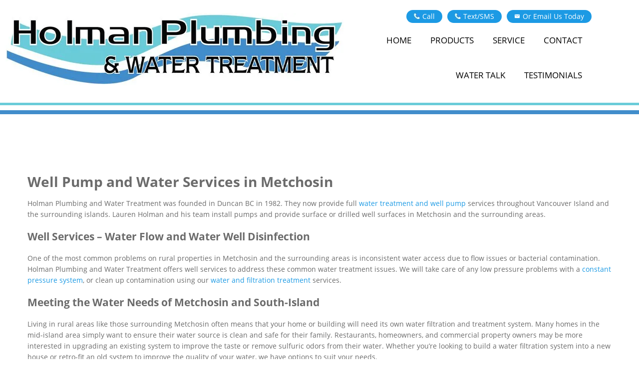

--- FILE ---
content_type: text/html; charset=UTF-8
request_url: https://www.holmanplumbing.ca/water-well-pumps-water-filtration-treatment-metchosin
body_size: 5994
content:
<!DOCTYPE html><html lang=en><head><meta charset=UTF-8><link rel=stylesheet href="https://www.holmanplumbing.ca/css/style.css"><meta http-equiv=X-UA-Compatible content="IE=edge"><meta name=viewport content="width=device-width, initial-scale=1"><meta name=generator content="SilverServers Paradigm CMS"><link rel=apple-touch-icon sizes=180x180 href="/apple-touch-icon.png"><link rel=icon type=image/png sizes=32x32 href="/favicon-32x32.png"><link rel=icon type=image/png sizes=16x16 href="/favicon-16x16.png"><link rel=manifest href="/site.webmanifest"><link rel=mask-icon href="/safari-pinned-tab.svg" color="#1c9ae4"><meta name=msapplication-TileColor content="#1c9ae4"><meta name=theme-color content="#1c9ae4"><title>Services in Metchosin | Holman Plumbing &amp; Water Treatment</title><meta name=description content="For an experienced plumber in Metchosin, contact Holman Plumbing and Water Treatment. We also provide well services, water testing, and more!"><meta property="og:title" content="Services in Metchosin | Holman Plumbing &amp; Water Treatment"><meta property="og:description" content="For an experienced plumber in Metchosin, contact Holman Plumbing and Water Treatment. We also provide well services, water testing, and more!"><meta property="og:image" content=""><meta property="og:site_name" content=" | Holman Plumbing &amp; Water Treatment"><meta property="og:url" content="https://www.holmanplumbing.ca/water-well-pumps-water-filtration-treatment-metchosin"><meta name="twitter:card" content=summary/><meta name="twitter:title" content="Services in Metchosin"><meta name="twitter:description" content="For an experienced plumber in Metchosin, contact Holman Plumbing and Water Treatment. We also provide well services, water testing, and more!"><meta name="twitter:url" content="https://www.holmanplumbing.ca/water-well-pumps-water-filtration-treatment-metchosin"><meta name=author content=" | Holman Plumbing &amp; Water Treatment"><noscript><link rel=stylesheet href="https://www.holmanplumbing.ca/css/style.css"></noscript><!-- Google tag (gtag.js) --><script async src="https://www.googletagmanager.com/gtag/js?id=G-C4CQ7WYL5L"></script><!-- Google tag (gtag.js) REDUX FOR SSSEO2 UMBRELLA --><script async src="https://www.googletagmanager.com/gtag/js?id=G-99LKKQZCXT"></script><script> window.dataLayer = window.dataLayer || [];
function gtag(){dataLayer.push(arguments);}gtag('js', new Date());
gtag('config', 'G-99LKKQZCXT');
gtag('js', new Date());
gtag('config', 'G-C4CQ7WYL5L');</script><script>!function(a){"use strict";var b=function(b,c,d){function j(a){return e.body?a():void setTimeout(function(){j(a)})}function l(){f.addEventListener&&f.removeEventListener("load",l),f.media=d||"all"}var g,e=a.document,f=e.createElement("link");if(c)g=c;else{var h=(e.body||e.getElementsByTagName("head")[0]).childNodes;g=h[h.length-1]}var i=e.styleSheets;f.rel='stylesheet',f.href=b,f.media="only x",j(function(){g.parentNode.insertBefore(f,c?g:g.nextSibling)});var k=function(a){for(var b=f.href,c=i.length;c--;)if(i[c].href===b)return a();setTimeout(function(){k(a)})};return f.addEventListener&&f.addEventListener("load",l),f.onloadcssdefined=k,k(l),f};"undefined"!=typeof exports?exports.loadCSS=b:a.loadCSS=b}("undefined"!=typeof global?global:this),function(a){if(a.loadCSS){var b=loadCSS.relpreload={};if(b.support=function(){try{return a.document.createElement("link").relList.supports("preload")}catch(a){return!1}},b.poly=function(){for(var b=a.document.getElementsByTagName("link"),c=0;c<b.length;c++){var d=b[c];"preload"===d.rel&&"style"===d.getAttribute("as")&&(a.loadCSS(d.href,d),d.rel=null)}},!b.support()){b.poly();var c=a.setInterval(b.poly,300);a.addEventListener&&a.addEventListener("load",function(){a.clearInterval(c)}),a.attachEvent&&a.attachEvent("onload",function(){a.clearInterval(c)})}}}(this);</script></head><body><div class=page><div class=header><div class=logo><a href="https://www.holmanplumbing.ca/home"><img src="https://www.holmanplumbing.ca/images/holman-plumbing-logo_950.webp" alt="Blue Gold Water Systems" width=950 height=148></a></div><div class=navbar-wrapper><a href="tel:+12507482351" class=callbtn><img src="https://www.holmanplumbing.ca/images/ph-icon.webp" width=12 height=11 alt=Call>Call</a><a href="sms:+12507011272" class=callbtn><img src="https://www.holmanplumbing.ca/images/ph-icon.webp" width=12 height=11 alt=SMS>Text/SMS</a><a href="mailto:admin@wellmasterpumps.com" class=callbtn><img src="https://www.holmanplumbing.ca/images/ic_email_white_24dp_1x.webp" width=12 height=11 alt=Email>Or Email Us Today</a><div id=mobnavbar><button type=button class=btn-navbar data-toggle=collapse data-target=".nav-collapse" aria-label=Menu><span class=icon-bar></span><span class=icon-bar></span><span class=icon-bar></span></button></div><div class=navbar><ul><li onclick=""><a onclick="" href="https://www.holmanplumbing.ca/">Home</a><li onclick=""><a onclick="" href="https://www.holmanplumbing.ca/products">Products</a><ul><li onclick=""><a onclick="" href="https://www.holmanplumbing.ca/pumps">Pumps</a><li onclick=""><a onclick="" href="https://www.holmanplumbing.ca/constant-pressure">Constant Pressure</a><li onclick=""><a onclick="" href="https://www.holmanplumbing.ca/uv-sterilization">UV Sterilization</a><li onclick=""><a onclick="" href="https://www.holmanplumbing.ca/ultra-filtration-systems">Ultra Filtration Systems</a><li onclick=""><a onclick="" href="https://www.holmanplumbing.ca/aeration-treatment">Aeration Treatment</a><li onclick=""><a onclick="" href="https://www.holmanplumbing.ca/ozone">Ozone</a><li onclick=""><a onclick="" href="https://www.holmanplumbing.ca/reverse-osmosis">reverse osmosis</a><li onclick=""><a onclick="" href="https://www.holmanplumbing.ca/deep-set-pvc-piping">Deep Set PVC Piping</a><li onclick=""><a onclick="" href="https://www.holmanplumbing.ca/multi-barrier-disinfection">Multi-Barrier Disinfection</a><li onclick=""><a onclick="" href="https://www.holmanplumbing.ca/shur-align-drop-pipe">Shur Align Drop Pipe</a><li onclick=""><a onclick="" href="https://www.holmanplumbing.ca/iron-plus">Iron Plus</a><li onclick=""><a onclick="" href="https://www.holmanplumbing.ca/sanitizer">Sanitizer</a><li onclick=""><a onclick="" href="https://www.holmanplumbing.ca/tac-plus-salt-free-conditioners">TAC Plus Salt Free Conditioners</a></ul><li onclick=""><a onclick="" href="https://www.holmanplumbing.ca/plumbing-service">SERVICE</a><ul><li onclick=""><a onclick="" href="https://www.holmanplumbing.ca/water-filtration-and-treatment">Water Filtration &amp; Treatment</a><li onclick=""><a onclick="" href="https://www.holmanplumbing.ca/water-and-well-pumps">Water &amp; Well Pumps</a><li onclick=""><a onclick="" href="https://www.holmanplumbing.ca/plumbing-services">Plumbing Services</a><li onclick=""><a onclick="" href="https://www.holmanplumbing.ca/eocp-small-water-systems">EOCP Small Water Systems</a><li onclick=""><a onclick="" href="https://www.holmanplumbing.ca/service-contracts">Service Contracts</a><li onclick=""><a onclick="" href="https://www.holmanplumbing.ca/electrical">Electrical</a><li onclick=""><a onclick="" href="https://www.holmanplumbing.ca/cistern-maintenance-vancouver-island">Cistern Maintenance</a></ul><li onclick=""><a onclick="" href="https://www.holmanplumbing.ca/contact">CONTACT</a><li onclick=""><a onclick="" href="https://www.holmanplumbing.ca/vancouver-island-water-talk">Water Talk</a><li onclick=""><a onclick="" href="https://www.holmanplumbing.ca/plumbing-and-water-treatment-testimonials">Testimonials</a></ul></div></div></div><div class=devider>&nbsp;</div><div class=bannerbtm-wrap><div class=container><div class=product-container><h1><br><br>Well Pump and Water Services in Metchosin<br><br></h1><p>Holman Plumbing and Water Treatment was founded in Duncan BC in 1982. They now provide full <a href="https://www.holmanplumbing.ca/water-and-well-pumps">water treatment and well pump</a> services throughout Vancouver Island and the surrounding islands. Lauren Holman and his team install pumps and provide surface or drilled well surfaces in Metchosin and the surrounding areas.</p><p></p><h2><br>Well Services &ndash; Water Flow and Water Well Disinfection<br><br></h2><p>One of the most common problems on rural properties in Metchosin and the surrounding areas is inconsistent water access due to flow issues or bacterial contamination. Holman Plumbing and Water Treatment offers well services to address these common water treatment issues. We will take care of any low pressure problems with a <a href="https://www.holmanplumbing.ca/constant-pressure">constant pressure system</a>, or clean up contamination using our <a href="https://www.holmanplumbing.ca/water-filtration-and-treatment">water and filtration treatment</a> services.</p><p></p><h2><br>Meeting the Water Needs of Metchosin and South-Island<br><br></h2><p>Living in rural areas like those surrounding Metchosin often means that your home or building will need its own water filtration and treatment system. Many homes in the mid-island area simply want to ensure their water source is clean and safe for their family. Restaurants, homeowners, and commercial property owners may be more interested in upgrading an existing system to improve the taste or remove sulfuric odors from their water. Whether you&rsquo;re looking to build a water filtration system into a new house or retro-fit an old system to improve the quality of your water, we have options to suit your needs.<br><br></p><p>Our Water Treatment and Filtration services go beyond just the basics. We custom build water treatment solutions for you based on the our many options:</p><ul><li><br>Reverse Osmosis<li>Filtration<li>Ozone Treatment<li>Water Softening<li>Removal of colour, odour, chlorine, arsenic etc.<br><br></ul><p>We are experts about many different water treatment options. We can answer all of your questions. So give Lauren Holman and his team a call or text by clicking the buttons above or visiting the <a href="https://www.holmanplumbing.ca/contact" title="Contact Holman Plumbing &amp; Water Treatment">contact</a> page!<br><br><br></p></div></div></div><div class=happyclient-wrap><div class=container><div class=happyclient><div class=slider><div class=flexslider><ul class=slides><li><h3>Our Happy Clients:</h3><p>Now with our new water system there has been a tremendous change. Most importantly we are healthier, the water tastes and smells like water again and not some chemical cocktail, also the skin problems have been reduced to minimal.</p><p>Our hair and skin is soft and we use less body and house hold products. It was so nice to meet a professional who is certified and cares about clients needs. Thank you so much Lauren!</p><strong>M. M. ( French Creek, BC )</strong><li><h3>Our Happy Clients:</h3><p>You have restored my faith in the concept of living up to one&rsquo;s word.</p><p>As a result our drinking water was limited to the designated R.0. tap in the kitchen; however, with no way to monitor the efficiency of the filters we were never certain that our drinking water was safe.</p><p>I am sure we will enjoy a long and stress-free relationship with you.</p><strong>Lynda Nesbitt ( Duncan, BC )</strong><li><h3>Our Happy Clients:</h3><p> I'm really happy with the work you did for me, the faucet installation and cut off valves on the pipes as well as my new pump. I am especially pleased with the Pentex pump saver.</p><p> As you know, I was everywhere with my camera that day, so I captured most of what you were doing and attach the pictures as a reminder of a job well done.</p><p>Thank you very much for replacing my pump in the correct fashion, and showing me the errors a previous well service company had made.</p><strong>Lois Luckovich ( Duncan, BC )</strong></ul></div></div></div></div></div><div class=contact-wrap><div class=container><div class=contact><h3>Contact us today</h3><div class=contactcol><strong>HOURS</strong><br> Mon - Fri 8am - 5pm
<br> Sat - Sun 10am - 5pm
</div><div class=contactcol><strong>AFTER HOURS</strong><br> Mon - Fri 5pm - 10pm
<br> Sat - Sun 5pm - 10pm
<br> *after hours rates may apply
</div><div class=contactcol><strong>Location</strong><br><a href="http://maps.google.com/?q=4410-Howie-Road-Duncan-BC-V9L-6N3" target=_blank rel="noopener nofollow"> 1715 Shawnigan Mill Bay Road,<br>PO Box 265 Shawnigan Lake BC V0R 2W0
</a></div><div class=contactcol><strong>Contact</strong><br><a href="mailto:admin@wellmasterpumps.com">Email admin@wellmasterpumps.com</a><br><a href="tel:+12507482351">Phone (250) 748-2351</a></div></div></div></div><div class=getintouch-wrap><div class=container><h2>Get in touch with us.</h2><a href="tel:+12507482351"> Call Holman Plumbing Today <span class=nwb>250-748-2351</span></a></div></div><div class=footer-wrap><div class=container><div class=footer-left><a href="https://www.holmanplumbing.ca/home"><img width=192 height=75 src="https://www.holmanplumbing.ca/images/holman-plumbing-logo_450.webp" alt=Logo></a><p>Copyright 2026 Holman Plumbing &amp; water treatment</p></div><div class=footer-right><h4>Providing Water &amp; Well Pumps to:</h4><ul><li><a href="https://www.holmanplumbing.ca/water-well-pumps-water-filtration-treatment-duncan">Duncan</a><li><a href="https://www.holmanplumbing.ca/nanaimo-vancouver-island-water-filtration-and-well-pump-services">Nanaimo</a><li><a href="https://www.holmanplumbing.ca/water-well-pumps-water-filtration-treatment-metchosin">Metchosin</a><li><a href="https://www.holmanplumbing.ca/well-pumps-water-filtration-and-treatment-highlands">Highlands</a><li><a href="https://www.holmanplumbing.ca/saanich-vancouver-island-water-filtration-treatment-and-well-pumps">Saanich</a><li><a href="https://www.holmanplumbing.ca/water-well-pumps-water-filtration-treatment-lake-cowichan">Lake Cowichan</a><li><a href="https://www.holmanplumbing.ca/water-well-pumps-water-filtration-treatment-cedar">Cedar</a><li><a href="https://www.holmanplumbing.ca/water-well-pumps-water-filtration-treatment-yellow-point">Yellow Point</a><li><a href="https://www.holmanplumbing.ca/water-well-pumps-water-filtration-treatment-shawnigan-lake">Shawnigan Lake</a><li><a href="https://www.holmanplumbing.ca/water-well-pumps-water-filtration-treatment-sooke">Sooke</a><li><a href="https://www.holmanplumbing.ca/water-well-pumps-water-filtration-treatment-mill-bay">Mill Bay</a><li><a href="https://www.holmanplumbing.ca/water-well-pumps-water-filtration-treatment-vancouver-island">Vancouver Island and surrounding islands</a><li><a href="https://www.holmanplumbing.ca/water-treatment-and-well-pump-services-shirley">Shirley</a><li><a href="https://www.holmanplumbing.ca/sitemap">sitemap</a></ul></div></div></div></div><script> ! function(){function a(a, b){var c = document.createElement("script");
c.src = a;
var d = document.getElementsByTagName("head")[0],
e = !1;
c.onload = c.onreadystatechange = function(){e || this.readyState && "loaded" != this.readyState && "complete" != this.readyState || (e = !0, b(),c.onload = c.onreadystatechange = null, d.removeChild(c))
}, d.appendChild(c)
}a("https://www.holmanplumbing.ca/js/js.php?scripts=jquery,touchnav,webfont,flexslider,jcarousel", function(){$(window).load(function(){WebFont.load({
google:{
families: ['Open+Sans:400,700,600','Libre+Franklin:500','Lato:400,700,300,900', 'Roboto:100,100i,300,300i,400,400i,500,500i,700,700i,900,900i']
}});
if(jQuery().lrm){$().lrm({
verbose: false, //Show verbose message in js concole. (Usefull for debugging)
replaceIframe: true, //Replace existing iframes?
containerHeight: '500px',//lrm height. (Site specific)
containerWidth: '100%', //lrm width. (Site specific)
googleMapsJsApiKey: 'AIzaSyDi4mjP0UpuNg3oSHIibaLY5tx7TzVokM0', //https://developers.google.com/maps/documentation/javascript/get-api-key
soundcloudApiKey: 'dc35401e04be9ae1f7caf1e9fc9cf84d', //https://developers.soundcloud.com/docs/api/guide
errorImg: 'https://img.silverservers.com/lrm/0.2/images/lrm_error.png', //Image to show on an error.
});
}if(jQuery().flexslider){$(".flexslider").flexslider({
animation: "fade",
slideshowSpeed: 12000,
fadeFirstSlide: false,
start: function(a){$("body").removeClass("loading")
}});
}if(jQuery().jcarousel){$('#carousel').jcarousel({
vertical: true,
scroll: 1,
auto: 0,
wrap: 'last',
initCallback: mycarousel_initCallback
});
//Front page Carousel - Initial Setup
$('div#slideshow-carousel a img').css({'opacity': '1.0'});
$('div#slideshow-carousel a img:first').css({'opacity': '1.0'});
$('div#slideshow-carousel li a:first').append('<span class=arrow>')
$('div#slideshow-carousel li a').hover(
function (){if (!$(this).has('span').length){$('div#slideshow-carousel li a img').stop(true, true).css({'opacity': '1.0'});
$(this).stop(true, true).children('img').css({'opacity': '1.0'});
}},
function (){$('div#slideshow-carousel li a img').stop(true, true).css({'opacity': '1.0'});
$('div#slideshow-carousel li a').each(function (){if ($(this).has('span').length) $(this).children('img').css({'opacity': '1.0'});
});
}).click(function (){$('span.arrow').remove();
$(this).append('<span class=arrow>');
$('div#slideshow-main li').removeClass('active');
$('div#slideshow-main li.' + $(this).attr('rel')).addClass('active');
return false;
});
function mycarousel_initCallback(carousel){// Pause autoscrolling if the user moves with the cursor over the clip.
carousel.clip.hover(function(){carousel.stopAuto();
}, function(){carousel.startAuto();
});
}}if(jQuery().ssgallery){$().ssgallery({
descriptions: true,
max_width: "250px"
});
}if(jQuery().tablesorter){if($(".tablesort").length){$('.tablesort').tablesorter();
}}if($("#mobnavbar").length && $(".navbar").length){$("#mobnavbar").click(function(){$(".navbar").slideToggle()
});
}if(jQuery().doubleTapToGo){$('.navbar li:has(ul)').doubleTapToGo();
}if($("body.scroll").length && $("body.scroll .mainbody").length){setTimeout(function(){$('html, body.scroll').animate({
scrollTop: $('body.scroll .mainbody').offset().top
}, 'slow');
}, 300);
}if($("table").length){$('table').basictable({
breakpoint: 750
});
}if(jQuery().ssnotices){$().ssnotices({
content: "body"
});
}})
})
}();</script></body></html>

--- FILE ---
content_type: text/css
request_url: https://www.holmanplumbing.ca/css/style.css
body_size: 5330
content:
.slider ul.slides {
    min-height: 57.1vw
}

.hidden {
    display: none
}

.contact strong,
.footer-left p,
.footer-right a,
.getintouch-wrap a,
.item-overlay h4,
.link a,
.navbar ul li,
.pro-link,
.product-content span,
.service-link,
.slidergt p,
.slidergt span {
    text-transform: uppercase
}

.contact strong,
.footer-left p,
.footer-right a,
.slidergt p,
.slidergt span {
    letter-spacing: 1px
}

a {
    text-decoration: none;
    outline: 0;
    color: #1c9ae4
}

.artland_img {
    margin-left: 25px;
    float: right;
    max-width: 300px
}

*,
.page,
body,
form,
h1,
h2,
h3,
h4,
h5,
h6,
img,
input,
ol,
p,
ul {
    margin: 0;
    padding: 0
}

.item img,
img {
    max-width: 100%
}

body {
    font-family: 'Open Sans', sans-serif;
    font-size: 14px;
    color: #6b6b6b;
    line-height: 22px
}

.top-wrap a,
a.callbtn {
    color: #fff;
    display: inline-block
}

.spacer {
    clear: both;
    line-height: 0;
    font-size: 0
}

img {
    border: 0
}

hr {
    display: block;
    width: 100%;
    height: 1px;
    margin: 10px 0;
    border: none;
    background: #000
}

ol,
ul {
    list-style-type: none
}

.page {
    width: 100%
}

.container {
    width: 1171px;
    margin: 0 auto;
    padding: 0
}

.header,
.top-wrap {
    width: 100%;
    display: inline-block
}

.top-wrap {
    background: #f9f9f9;
    vertical-align: top;
    margin: 0;
    padding: 0;
    height: 50px;
    text-align: right
}

.top-wrap a {
    background: #2196f3;
    line-height: 30px;
    text-align: center;
    padding: 0 15px;
    border-radius: 25px;
    margin: 9px 0 0
}

.bannerbtm-wrap,
.gallery-wrap,
.header {
    background: #fff;
    vertical-align: top
}

.navbar ul,
a.callbtn {
    text-align: right
}

.header {
    margin: 0;
    padding: 20px 0
}

.logo,
.navbar-wrapper {
    vertical-align: middle;
    text-align: right;
    display: inline-block
}

.logo {
    width: 55%
}

.navbar-wrapper {
    width: 45%;
    margin: 0;
    padding: 0 95px 0 0;
    height: auto;
    -webkit-box-sizing: border-box;
    box-sizing: border-box
}

.contact-right,
.navbar ul li {
    -webkit-box-sizing: border-box
}

.artlist_content,
.artlist_img,
.contact-right,
.navbar ul li {
    box-sizing: border-box
}

a.callbtn {
    padding: 2px 15px;
    margin: 0 0 0 10px;
    background: #1c9ae4;
    border-radius: 15px
}

a.callbtn img {
    margin: 0 5px 0 0
}

.navbar,
.navbar ul {
    margin: 0 auto;
    width: 100%
}

.navbar {
    padding: 0
}

.navbar li {
    list-style: none
}

.navbar ul li {
    display: inline-block;
    line-height: 70px;
    font-size: 17px;
    position: relative
}

.navbar ul li a {
    display: inline-block;
    color: #000;
    padding: 0 19px
}

.navbar ul li:first-child {
    border: 0
}

.navbar ul li a:hover,
.navbar ul li:hover a {
    color: #2196f3
}

.navbar ul li:hover ul {
    display: block
}

.navbar ul li ul {
    display: none;
    position: absolute;
    background: rgba(33, 150, 243, .93);
    top: 58px;
    z-index: 999
}

.navbar ul li ul li {
    border: none;
    text-align: left;
    float: left;
    position: relative;
    border-top: 1px solid #fff;
    padding: 0;
    line-height: 30px;
    border-left: 0
}

.navbar ul li ul li:first-child {
    border: none
}

.navbar ul li ul li a {
    color: #000 !important
}

.navbar ul li ul li a:hover {
    background: 0 0
}

.navbar ul li ul ul {
    position: absolute;
    left: 200px;
    top: 0;
    display: none !important
}

.navbar ul li li:hover ul {
    display: block !important
}

.navbar ul li li ul.trd_lbl {
    display: none !important
}

.navbar ul li li li:hover ul.trd_lbl {
    display: block !important
}

#mobnavbar {
    display: none
}

.banner {
    width: 100%;
    margin: 0;
    padding: 0;
    height: auto
}

.flexslider {
    padding: 0;
    margin: 0;
    position: relative
}

.flexslider .slides>li:not(.flex-active-slide) {
    display: none;
    -webkit-backface-visibility: hidden
}

.no-js .slides>li:first-child,
.slides:after,
html[xmlns] .slides {
    display: block
}

.flexslider .slides img {
    width: 100%;
    display: block;
    height: auto;
    aspect-ratio: 1.75 / 1
}

.slides:after {
    content: "\0020";
    clear: both;
    visibility: hidden;
    line-height: 0;
    height: 0
}

* html .slides {
    height: 1%
}

.flex-direction-nav {
    display: none
}

.flex-control-nav {
    width: 18px;
    height: 100%;
    position: absolute;
    top: 100px;
    text-align: center;
    z-index: 9;
    right: 0;
    padding-left: 0
}

.flex-control-nav li {
    margin: 10px 4px 0;
    display: block
}

.flex-control-paging li a {
    width: 18px;
    height: 18px;
    border-radius: 100%;
    cursor: pointer;
    display: block;
    background: rgba(255, 255, 255, .7);
    text-indent: -999px;
    font-size: 2px
}

.flex-control-paging li a:hover {
    background: rgba(255, 255, 255, 1)
}

.flex-control-paging li a.flex-active {
    background: rgba(255, 255, 255, 1);
    cursor: default
}

.flex-control-thumbs {
    margin: 5px 0 0;
    position: static;
    overflow: hidden
}

.flex-control-thumbs li {
    width: 25%;
    float: left;
    margin: 0
}

.flex-control-thumbs img {
    width: 100%;
    display: block;
    opacity: .7;
    cursor: pointer
}

.flex-control-thumbs img:hover {
    opacity: 1
}

.flex-control-thumbs .flex-active {
    opacity: 1;
    cursor: default
}

.sliderimg {
    float: left;
    width: 100%
}

.slidergt {
    width: 100%;
    position: absolute;
    left: 0;
    /* top: 30%; */
    top: 50%;
    transform: translateY(-50%);
    color: #fff;
    text-align: center
}

.slidergt span {
    font-size: 72px;
    line-height: 78px;
    color: #fff;
    margin: 15px 0 18px;
    padding: 10px 20px;
    border: 3px solid #fff;
    display: block
}

.slidergt p {
    font-weight: 400;
    font-size: 24px;
    line-height: 28px;
    margin: 0 !important
}

.banner .flex-control-nav {
    display: none
}

.artlist_content,
.artlist_img,
.bannerbtm-wrap,
.gallery-wrap,
.item {
    display: inline-block
}

.bannerbtm-wrap {
    width: 100%;
    margin: 0
}

.artlist {
    margin: 0 0 25px;
    padding: 0 0 25px;
    border-bottom: 1px solid
}

.artlist:last-of-type {
    border: none
}

.artlist:first-of-type {
    margin: 25px 0;
    padding: 25px 0
}

.artlist_img {
    width: 250px;
    vertical-align: top
}

.artlist_content {
    width: calc(100% - 275px);
    vertical-align: top;
    margin: 0 0 0 25px
}

.artlist_img:empty {
    display: none
}

.artlist_img:empty+.artlist_content {
    display: block;
    width: 100%;
    margin: 0
}

p.center {
    text-align: center
}

.artland {
    margin: 50px 0
}

.gallery-wrap {
    width: 100%;
    margin: 0 auto;
    color: #f0f0f0;
    font-size: 0;
    position: relative;
    height: 100%;
    line-height: 0
}

.item {
    position: relative;
    margin: 0;
    overflow: hidden;
    width: 33.33%
}

.item img {
    -webkit-transition: all .3s;
    transition: all .3s
}

.item:hover img {
    -webkit-transform: scale(1.1);
    transform: scale(1.1)
}

.item-overlay {
    position: absolute;
    background: rgba(255, 255, 255, .8);
    width: 100%;
    height: 100%;
    left: 0;
    top: 0;
    opacity: 0;
    visibility: hidden;
    -webkit-transition: .2s ease-in-out all;
    transition: .2s ease-in-out all;
    line-height: normal;
    color: #000;
    text-align: center
}

.item img {
    width: 100%;
    height: auto
}

.item:hover .item-overlay {
    opacity: 1;
    visibility: visible
}

.item-overlay h4 {
    font-size: 24px;
    margin: 100px 0 45px;
    color: #000;
    position: relative;
    text-align: center
}

.item-overlay h4:after {
    position: absolute;
    width: 100px;
    height: 2px;
    background: #000;
    bottom: -20px;
    left: 0;
    right: 0;
    margin: auto;
    content: ''
}

.item-overlay p {
    font-size: 35px
}

.item-overlay a {
    font-size: 18px;
    background: #2c3343;
    line-height: 40px;
    width: 155px;
    border-radius: 25px;
    position: absolute;
    bottom: 70px;
    left: 35%;
    color: #fff
}

#slideshow-main li span.content,
#slideshow-main li span.opacity {
    bottom: 0;
    left: 0;
    width: 100%;
    height: 60px;
    position: absolute;
    display: block
}

#slideshow-main {
    width: 50%;
    float: left;
    margin-left: 0
}

#slideshow-main ul {
    margin: 0;
    padding: 0;
    width: 80%
}

#slideshow-main li {
    width: 100%;
    height: auto;
    display: none;
    position: relative
}

#slideshow-main li.active {
    display: block !important
}

#slideshow-main li span.opacity {
    background: #000;
    -moz-opacity: .5;
    -khtml-opacity: .5;
    opacity: .5;
    z-index: 500
}

#slideshow-main li span.content {
    z-index: 1000
}

#slideshow-main li span.content h1 {
    font-size: 14px;
    margin: 5px 0;
    padding: 0 10px;
    color: #42e2e8
}

#slideshow-main li span.content p {
    font-size: 11px;
    margin: 5px 0;
    padding: 0 10px;
    color: #42e2e8
}

#slideshow-carousel {
    width: 50%;
    float: left;
    position: relative;
    margin-top: 60px
}

#slideshow-carousel ul {
    margin: 0;
    padding: 0;
    list-style: none
}

#slideshow-carousel li {
    width: 107px;
    height: 88px;
    background: #fff;
    margin-bottom: 20px;
    position: relative;
    float: left;
    top: initial !important;
}

#slideshow-carousel li a {
    background: 0 0;
    display: block;
    width: 93px;
    height: 73px;
    padding: 7px
}

.linksec,
.services-wrap,
.services-wrap h2 {
    display: inline-block;
    vertical-align: top
}

#slideshow-carousel h1 {
    font-size: 50px;
    font-weight: 400;
    color: #000;
    line-height: 56px;
    padding: 50px 0 30px
}

#slideshow-carousel p {
    line-height: 25px;
    padding-bottom: 25px;
    font-size: 16px
}

.services-wrap {
    background: #fff;
    width: 100%;
    margin: 0;
    padding: 50px 0
}

.services-wrap h2 {
    font-size: 50px;
    font-weight: 400;
    color: #000;
    line-height: 56px;
    padding: 0 0 30px;
    width: 40%
}

.linksec {
    width: 58%;
    text-align: right
}

.linksec img {
    margin: 0 5px;
    vertical-align: middle
}

.pro-link,
.service-link {
    line-height: 32px;
    font-size: 15px;
    padding: 0 20px;
    margin: 0 15px 0 0;
    border-radius: 25px;
    text-align: center
}

.happyclient-wrap,
.link,
.product,
.product-content,
.productimg {
    display: inline-block;
    vertical-align: top
}

.pro-link {
    background: #2196f3;
    display: inline-block;
    color: #fff
}

.service-link {
    background: #fff;
    display: inline-block;
    color: #000
}

.service-link:hover {
    background: #f9f9f9
}

.product {
    padding: 25px 0;
    border-top: 1px solid #f0f0f0;
    width: 100%
}

.productimg {
    position: relative;
    margin: 0;
    overflow: hidden;
    width: 10%
}

.productimg img {
    max-width: 100%;
    -webkit-transition: all .3s;
    transition: all .3s
}

.productimg:hover img {
    -webkit-transform: scale(1.1);
    transform: scale(1.1)
}

.product-content {
    width: 70%;
    margin: 0 2%
}

.product-content h3 {
    font-size: 24px;
    font-weight: 400;
    padding-bottom: 25px
}

.product-content span {
    background: #74d108;
    font-size: 13px;
    color: #fff;
    border-radius: 25px;
    padding: 0 5px;
    line-height: normal;
    margin: 0 0 20px;
    display: inline-block
}

.link {
    width: 15%
}

.link a {
    background: #2196f3;
    line-height: 40px;
    text-align: center;
    display: inline-block;
    font-size: 17px;
    color: #fff;
    width: 100%;
    border-radius: 25px;
    margin: 9px 0 0
}

.happyclient-wrap {
    background: url(../images/home_slideshow_bottom_a_001.jpg) no-repeat;
    background-size: cover;
    width: 100%;
    margin: 0;
    padding: 0
}

.happyclient-wrap .container {
    height: 756px;
    display: table
}

.happyclient {
    padding: 0 0 0 50%;
    line-height: normal;
    display: table-cell;
    vertical-align: middle;
    color: #fff
}

.contact-right ul li,
.contact-wrap,
.contactcol,
.footer-left,
.footer-right {
    vertical-align: top
}

.happyclient h3 {
    font-size: 50px;
    line-height: 56px;
    font-weight: 600;
    padding-bottom: 35px
}

.contact,
.contact strong {
    font-size: 16px;
    line-height: 22px;
    color: #2c3343
}

.happyclient p {
    padding: 0 50px 25px 25px
}

.contact-wrap {
    background: #fff;
    width: 100%;
    display: inline-block;
    margin: 0;
    padding: 50px 0 0
}

.contact {
    float: right;
    width: 50%
}

.contact a {
    color: #2c3343
}

.contact strong {
    font-weight: 400;
    display: block
}

.contactcol,
.footer-left,
.footer-right,
.getintouch-wrap a {
    display: inline-block
}

.contactcol {
    width: 49%;
    padding-bottom: 35px
}

.footer-wrap,
.getintouch-wrap {
    width: 100%;
    margin: 0;
    display: inline-block;
    vertical-align: top
}

.contact h3 {
    font-size: 50px;
    line-height: 56px;
    font-weight: 600;
    padding-bottom: 35px
}

.getintouch-wrap {
    background: #2196f3;
    padding: 60px 0;
    text-align: center
}

.getintouch-wrap a {
    background: #fff;
    line-height: 54px;
    font-size: 16px;
    text-align: center;
    color: #2196f3;
    padding: 0 45px;
    border-radius: 25px
}

span.nwb {
    white-space: nowrap
}

.getintouch-wrap h2 {
    font-size: 30px;
    line-height: 56px;
    font-weight: 600;
    padding-bottom: 35px;
    color: #fff
}

.footer-wrap {
    background: #3a495d;
    padding: 50px 0
}

.footer-left {
    width: 48%
}

.footer-left p {
    color: rgba(155, 171, 193, .5);
    font-size: 12px;
    line-height: 18px;
    padding: 15px 0;
    font-weight: 400
}

.footer-right a,
.footer-right h4 {
    line-height: 28px;
    font-weight: 400
}

.footer-right {
    width: 51%
}

.footer-right h4 {
    color: #2c3343;
    font-size: 24px;
    padding-bottom: 30px
}

.footer-right ul {
    -moz-column-count: 3;
    -moz-column-gap: 10px;
    -ms-column-count: 3;
    -ms-column-gap: 10px;
    -webkit-column-count: 3;
    -webkit-column-gap: 10px;
    column-count: 3;
    column-gap: 10px;
    float: left;
    width: 100%
}

.footer-right a {
    color: rgba(155, 171, 193, .5);
    font-size: 12px;
    padding: 15px 0
}

.navbar ul li ul {
    width: auto;
    left: -50px
}

.navbar ul li ul li {
    width: 100%
}

.navbar ul li ul li a {
    background: rgba(0, 0, 0, 0);
    border-left: medium none;
    float: left;
    font-size: 13px;
    width: 220px
}

.inner-container {
    padding: 80px 0;
    width: 1170px;
    margin: 0 auto;
    overflow: hidden
}

.inner-container h1
{
    margin: 0 0 1em 0;
}
.inner-container h2
{
    margin: 1em 0;
}

.inner-container h3 {
    font-size: 34px;
    font-weight: 700;
    padding-bottom: 25px;
    line-height: 45px
}

.inner-container p {
    font-size: 15px;
    line-height: 22px;
    margin-bottom: 15px
}

.inner-container h4 {
    margin-top: 20px;
    margin-bottom: 10px;
    font-size: 20px;
    font-weight: 400
}

.inner-container ul {
    display: block;
    margin-top: 20px
}

.inner-container ul li {
    width: 100%;
    margin: 8px 0
}

.inner-container ul:not(.bulleted) li a {
    color: #000;
    display: block
}

.inner-right-img {
    float: right;
    margin: 0 0 0 20px
}

.inner-container ol {
    display: block;
    list-style: disc;
    padding-left: 20px;
    margin-bottom: 20px
}

.devider {
    width: 100%;
    height: 10px;
    border-top: 5px solid #6accd9;
    border-bottom: 8px solid #418dcb
}

.sitemap-container {
    padding: 80px 0;
    width: 1170px;
    margin: 0 auto;
    overflow: hidden
}

.sitemap-container h3 {
    font-size: 34px;
    font-weight: 700;
    line-height: 45px;
    padding-bottom: 15px;
    border-bottom: 1px solid #ccc
}

.sitemap-container h4 {
    margin-bottom: 30px;
    margin-top: 30px;
    font-size: 20px;
    font-weight: 400
}

.sitemap-container ul {
    display: block;
    list-style: disc;
    padding-left: 20px
}

.sitemap-container ul li {
    width: 100%;
    padding: 5px 0
}

.sitemap-container ul li a {
    display: block;
    width: 100%;
    color: #000
}

.sitemap-container ul li ul {
    display: block;
    list-style: circle;
    padding-left: 20px;
    margin-top: 10px;
    margin-left: 10px
}

.sitemap-container ul li ul li {
    padding: 5px 0;
    width: 100%
}

.table-outer table tr td,
.table-outer table tr th {
    padding: 7px 12px;
    border-left: 1px solid #ccc;
    border-top: 1px solid #ccc
}

.sitemap-container ul li ul li a {
    color: #000
}

.table-outer {
    width: 100%;
    margin-top: 30px
}

.table-outer table {
    width: 100%;
    border-right: 1px solid #ccc;
    border-bottom: 1px solid #ccc
}

.table-outer table tr th {
    background: #edf3fc;
    font-size: 14px
}

.table-outer table tr td {
    font-size: 13px
}

.contact-left h3,
.contact-right h3 {
    font-size: 34px;
    font-weight: 700;
    line-height: 45px
}

.contact-container {
    padding: 80px 0;
    width: 1170px;
    margin: 0 auto;
    overflow: hidden
}

.contact-left {
    width: 520px;
    float: left
}

.contact-left h3 {
    padding-bottom: 25px
}

.contact-left p {
    margin-top: 20px
}

.contact-right {
    background: #f8f8f8;
    float: right;
    padding: 40px;
    width: 570px
}

.contact-right h3 {
    padding-bottom: 25px
}

.contact-right ul {
    margin-top: 30px
}

.contact-right ul li {
    width: 230px;
    display: inline-block;
    margin: 15px 7px
}

.contact-right ul li h5 {
    font-size: 20px;
    font-weight: 400;
    margin-bottom: 25px;
    line-height: normal
}

.contact-right ul li p {
    font-size: 17px
}

.contact-right ul li p span {
    display: block
}

.product-container {
    padding: 80px 0;
    width: 1170px;
    margin: 0 auto;
    overflow: hidden
}

.product-container ul {
    margin: 0;
    padding: 0
}

.product-container ul:not(.bulleted) li {
    width: 100%;
    padding: 20px 0;
    border-top: 1px solid #f2f2f2;
    overflow: hidden
}

.product-container ul.bulleted
{
    list-style-type: disc;
    padding-left: 20px;
}

.product-container ul:not(.bulleted) li:first-child {
    border: none
}

.product-container ul li h3 {
    font-size: 28px;
    padding-bottom: 15px;
    line-height: normal;
    font-weight: 400
}

.product-container ul li h4 {
    font-size: 20px;
    line-height: normal;
    font-weight: 400;
    margin-bottom: 15px
}

.product-container ul li p {
    font-size: 16px;
    line-height: 22px;
    margin-bottom: 15px
}

.product-container ul li p img {
    float: right;
    margin-left: 20px
}

.product-container ul li ol {
    display: block;
    list-style: disc;
    padding-left: 20px;
    margin-bottom: 20px
}

.product-container ul li ol li {
    padding: 5px 0;
    border: none;
    overflow: visible
}

@media screen and (min-width:1196px) {
    .navbar {
        display: block !important
    }
}

@media only screen and (min-width:751px) and (max-width:1196px) {
    .navbar {
        display: block !important
    }

    .container {
        width: 710px
    }

    .navbar ul li a {
        padding: 0 12px
    }

    .slidergt {
        /* top: 10% */
    }

    .slidergt span {
        font-size: 4vw;
        line-height: 6vw
    }

    .item {
        width: 50%
    }

    .services-wrap h2 {
        font-size: 30px;
        line-height: 36px;
        width: 40%
    }

    .linksec {
        width: 58%
    }

    .productimg {
        width: 20%
    }

    .product-content {
        width: 50%;
        margin: 0 2%
    }

    .link {
        width: 23%
    }

    .happyclient {
        padding: 0 0 0 40%
    }

    .happyclient h3 {
        font-size: 50px;
        line-height: 56px;
        font-weight: 600;
        padding-bottom: 35px
    }

    .happyclient p {
        padding: 0 50px 25px 25px
    }

    .contact {
        float: right;
        width: 80%
    }

    .contact strong {
        text-transform: uppercase;
        font-weight: 400;
        letter-spacing: 1px;
        font-size: 16px;
        line-height: 22px;
        color: #2c3343;
        display: block
    }

    .footer-left,
    .footer-right,
    .footer-wrap {
        display: inline-block
    }

    .contactcol {
        width: 50%;
        float: left;
        padding-bottom: 35px
    }

    .contact-left,
    .contact-right {
        float: none;
        display: inline-block
    }

    .footer-wrap {
        background: #3a495d;
        width: 100%;
        vertical-align: top;
        margin: 0;
        padding: 50px 0
    }

    .footer-left {
        width: 48%;
        vertical-align: top
    }

    .footer-right {
        width: 51%;
        vertical-align: top
    }

    .footer-right h4 {
        font-size: 20px
    }

    .logo {
        width: 35%
    }

    .navbar-wrapper {
        width: 65%
    }

    .inner-container {
        width: 94%
    }

    .table-outer {
        width: 100%;
        overflow-x: scroll;
        overflow-y: hidden
    }

    .table-outer table {
        width: 1100px
    }

    .contact-container,
    .contact-right {
        width: 100%
    }

    .contact-left {
        width: 100%;
        margin-bottom: 30px
    }

    .contact-right ul li {
        width: 300px
    }

    .product-container {
        width: 94%
    }
}

@media screen and (max-width:750px) {
    .footer-left img {
        width: 100%;
        height: auto
    }
}

@media only screen and (min-width:480px) and (max-width:750px) {

    .logo,
    .top-wrap {
        text-align: center
    }

    .container {
        width: 447px
    }

    .item,
    .linksec,
    .logo {
        width: 100%
    }

    .slidergt {
        /* top: 10% */
    }

    .slidergt span {
        font-size: 3.5vw;
        line-height: normal
    }

    .services-wrap h2 {
        font-size: 30px;
        line-height: 36px;
        width: 100%
    }

    .linksec {
        text-align: left;
        margin-bottom: 30px
    }

    .productimg {
        width: 25%
    }

    .product-content {
        width: 70%;
        margin: 0 0 0 2%
    }

    .link {
        width: 100%
    }

    #slideshow-main {
        width: 100%;
        float: left;
        margin-left: 0
    }

    #slideshow-main ul {
        margin: 0;
        padding: 0;
        width: 80%
    }

    #slideshow-main li {
        width: 100%;
        height: auto;
        display: none;
        position: relative
    }

    #slideshow-main li.active {
        display: block !important
    }

    #slideshow-main li span.opacity {
        position: absolute;
        bottom: 0;
        left: 0;
        display: block;
        width: 100%;
        height: 60px;
        background: #000;
        -moz-opacity: .5;
        -khtml-opacity: .5;
        opacity: .5;
        z-index: 500
    }

    #slideshow-main li span.content {
        position: absolute;
        bottom: 0;
        left: 0;
        display: block;
        width: 100%;
        height: 60px;
        z-index: 1000
    }

    #slideshow-main li span.content h1 {
        font-size: 14px;
        margin: 5px 0;
        padding: 0 10px;
        color: #42e2e8
    }

    #slideshow-main li span.content p {
        font-size: 11px;
        margin: 5px 0;
        padding: 0 10px;
        color: #42e2e8
    }

    #slideshow-carousel {
        width: 100%;
        float: left;
        position: relative;
        margin-top: 0
    }

    #slideshow-carousel ul {
        margin: 0;
        padding: 0;
        list-style: none
    }

    #slideshow-carousel li {
        width: 107px;
        height: 88px;
        background: #fff;
        margin-bottom: 20px;
        position: relative;
        float: left
    }

    #carousel {
        height: auto !important
    }

    #slideshow-carousel li a {
        background: 0 0;
        display: block;
        width: 93px;
        height: 73px;
        padding: 7px
    }

    #slideshow-carousel h2 {
        font-size: 50px;
        font-weight: 400;
        color: #000;
        line-height: 56px;
        padding: 50px 0 30px
    }

    #slideshow-carousel p {
        line-height: 25px;
        padding-bottom: 25px;
        font-size: 16px
    }

    .happyclient {
        padding: 0
    }

    .happyclient h3 {
        font-size: 50px;
        line-height: 56px;
        font-weight: 600;
        padding-bottom: 35px
    }

    .happyclient p {
        padding: 0 50px 25px 25px
    }

    .contact {
        float: right;
        width: 100%
    }

    .contact strong {
        text-transform: uppercase;
        font-weight: 400;
        letter-spacing: 1px;
        font-size: 16px;
        line-height: 22px;
        color: #2c3343;
        display: block
    }

    .footer-left,
    .footer-right,
    .footer-wrap {
        display: inline-block;
        vertical-align: top
    }

    .contactcol {
        width: 50%;
        float: left;
        padding-bottom: 35px;
        font-size: 12px
    }

    .footer-left,
    .footer-right,
    .footer-wrap,
    .navbar,
    .navbar-wrapper {
        width: 100%
    }

    .footer-wrap {
        background: #3a495d;
        margin: 0;
        padding: 50px 0
    }

    .footer-right h4 {
        font-size: 20px
    }

    .footer-right ul {
        -moz-column-count: 3;
        -moz-column-gap: 10px;
        -ms-column-count: 3;
        -ms-column-gap: 10px;
        -webkit-column-count: 3;
        -webkit-column-gap: 10px;
        column-count: 3;
        column-gap: 10px;
        float: left;
        width: 100%
    }

    .navbar {
        display: none;
        padding: 0;
        text-align: left;
        margin: 0;
        position: absolute;
        z-index: 200;
        background: rgba(18, 110, 183, 1)
    }

    .navbar ul li ul,
    .navbar ul li ul li ul {
        position: inherit;
        background: 0 0;
        float: left
    }

    #mobnavbar {
        display: block;
        height: 25px;
        padding: 10px;
        font-weight: 700;
        color: #000
    }

    .btn-navbar {
        background: #0e4f76;
        border: 1px solid #0e4f76
    }

    .navbar ul li,
    .navbar ul li ul li,
    .navbar ul li ul li:first-child {
        border-top: 1px solid #fff
    }

    .btn-navbar .icon-bar {
        display: block;
        width: 18px;
        height: 2px;
        margin: 0 auto;
        background-color: #fff;
        border-radius: 1px;
        -webkit-box-shadow: 0 1px 0 rgba(0, 0, 0, .25);
        box-shadow: 0 1px 0 rgba(0, 0, 0, .25)
    }

    .btn-navbar .icon-bar+.icon-bar {
        margin-top: 3px
    }

    .navbar ul {
        width: 100%;
        overflow: hidden
    }

    .navbar ul li {
        width: 100%;
        margin: 0 auto;
        padding: 4px 0 0 15px;
        list-style-type: none;
        font-size: 17px;
        float: left;
        background: 0 0
    }

    .navbar ul li a {
        text-align: left;
        width: 100%;
        float: left;
        padding: 0;
        line-height: 23px;
        background: 0 0 !important;
        display: block;
        color: #fff !important
    }

    .navbar ul li li a {
        width: 280px !important
    }

    .navbar ul li a:hover,
    .navbar ul li:hover a {
        color: #fff
    }

    .navbar ul li:hover {
        background: 0 0;
        color: #fff
    }

    .btn-navbar {
        display: block;
        margin: 0 auto;
        height: 34px;
        width: 46px;
        float: none;
        cursor: pointer;
        border-radius: 5px
    }

    .navbar ul li ul {
        display: block;
        width: 100%;
        top: 0
    }

    .navbar ul li ul li {
        font-size: 14px;
        border-left: 0;
        width: 100%;
        float: left;
        padding: 5px 0
    }

    .navbar ul li ul li ul {
        display: block !important;
        left: 0;
        width: 100%;
        top: 0;
        margin: 10px 0 0
    }

    .contact-left,
    .contact-right {
        display: inline-block;
        float: none
    }

    .navbar ul li ul li ul li {
        width: 100%;
        float: left;
        padding: 5px 0
    }

    .navbar ul li ul li a {
        color: #fff !important
    }

    .navbar-wrapper {
        padding: 0;
        text-align: center
    }

    .navbar ul li ul {
        left: 0;
        margin: 10px 0 0 15px
    }

    .inner-container {
        width: 94%
    }

    .table-outer {
        width: 100%;
        overflow-x: scroll;
        overflow-y: hidden
    }

    .table-outer table {
        width: 1100px
    }

    .contact-container {
        width: 100%
    }

    .contact-left {
        width: 100%;
        margin-bottom: 30px
    }

    .contact-right {
        width: 100%;
        padding: 30px
    }

    .contact-right ul li {
        width: 100%;
        display: block;
        margin: 0 0 20px
    }

    .product-container {
        width: 94%
    }

    .product-container ul li p img {
        float: none;
        display: block;
        margin: 20px auto
    }
}

@media only screen and (min-width:10px) and (max-width:479px) {

    .logo,
    .top-wrap {
        text-align: center
    }

    .container {
        width: 300px
    }

    .item,
    .linksec,
    .logo {
        width: 100%
    }

    .slidergt {
        /* top: 10% */
    }

    .slidergt span {
        font-size: 3vw;
        line-height: normal;
        margin: 0
    }

    .slidergt p {
        font-size: 15px
    }

    .services-wrap h2 {
        font-size: 30px;
        line-height: 36px;
        width: 100%
    }

    .linksec {
        text-align: left;
        margin-bottom: 30px
    }

    .productimg {
        width: 25%
    }

    .product-content {
        width: 70%;
        margin: 0 0 0 2%
    }

    .pro-link,
    .service-link {
        margin: 0 8px 0 0;
        font-size: 12px;
        padding: 0 15px
    }

    .link {
        width: 100%
    }

    .item-overlay h4 {
        margin: 20px 0
    }

    .item-overlay a {
        left: 25%
    }

    #slideshow-main {
        width: 100%;
        float: left;
        margin-left: 0
    }

    #slideshow-main ul {
        margin: 0;
        padding: 0;
        width: 80%
    }

    #slideshow-main li {
        width: 100%;
        height: auto;
        display: none;
        position: relative
    }

    #slideshow-main li.active {
        display: block !important
    }

    #slideshow-main li span.opacity {
        position: absolute;
        bottom: 0;
        left: 0;
        display: block;
        width: 100%;
        height: 60px;
        background: #000;
        -moz-opacity: .5;
        -khtml-opacity: .5;
        opacity: .5;
        z-index: 500
    }

    #slideshow-main li span.content {
        position: absolute;
        bottom: 0;
        left: 0;
        display: block;
        width: 100%;
        height: 60px;
        z-index: 1000
    }

    #slideshow-main li span.content h1 {
        font-size: 14px;
        margin: 5px 0;
        padding: 0 10px;
        color: #42e2e8
    }

    #slideshow-main li span.content p {
        font-size: 11px;
        margin: 5px 0;
        padding: 0 10px;
        color: #42e2e8
    }

    #slideshow-carousel {
        width: 100%;
        float: left;
        position: relative;
        margin-top: 0
    }

    #slideshow-carousel ul {
        margin: 0;
        padding: 0;
        list-style: none
    }

    #slideshow-carousel li {
        width: 97px;
        height: 88px;
        background: #fff;
        margin-bottom: 20px;
        position: relative;
        float: left
    }

    #carousel {
        height: auto !important
    }

    #slideshow-carousel li a {
        background: 0 0;
        display: block;
        width: 93px;
        height: 73px;
        padding: 7px
    }

    #slideshow-carousel h2 {
        font-size: 50px;
        font-weight: 400;
        color: #000;
        line-height: 56px;
        padding: 50px 0 30px
    }

    #slideshow-carousel p {
        line-height: 25px;
        padding-bottom: 25px;
        font-size: 16px
    }

    .happyclient {
        padding: 0
    }

    .happyclient h3 {
        font-size: 50px;
        line-height: 56px;
        font-weight: 600;
        padding-bottom: 35px
    }

    .happyclient p {
        padding: 0 50px 25px 25px
    }

    .contact {
        float: right;
        width: 100%
    }

    .contact strong {
        text-transform: uppercase;
        font-weight: 400;
        letter-spacing: 1px;
        font-size: 16px;
        line-height: 22px;
        color: #2c3343;
        display: block
    }

    .footer-left,
    .footer-right,
    .footer-wrap {
        display: inline-block;
        vertical-align: top;
        width: 100%
    }

    .contactcol {
        width: 100%;
        float: left;
        padding-bottom: 35px;
        font-size: 12px
    }

    .contact h3 {
        font-size: 35px
    }

    .getintouch-wrap a {
        font-size: 14px;
        padding: 0 10px;
        line-height: 35px
    }

    .footer-wrap {
        background: #3a495d;
        margin: 0;
        padding: 50px 0
    }

    .footer-right h4 {
        font-size: 18px
    }

    .footer-right ul {
        -moz-column-count: 2;
        -moz-column-gap: 10px;
        -ms-column-count: 2;
        -ms-column-gap: 10px;
        -webkit-column-count: 2;
        -webkit-column-gap: 10px;
        column-count: 2;
        column-gap: 10px;
        float: left;
        width: 100%
    }

    .navbar-wrapper {
        width: 100%
    }

    .navbar {
        width: 100%;
        display: none;
        padding: 0;
        text-align: left;
        margin: 0;
        position: absolute;
        z-index: 200;
        background: rgba(18, 110, 183, 1)
    }

    #mobnavbar {
        display: block;
        height: 25px;
        padding: 10px;
        font-weight: 700;
        color: #000
    }

    .btn-navbar {
        background: #0e4f76;
        border: 1px solid #0e4f76
    }

    .navbar ul li,
    .navbar ul li ul li,
    .navbar ul li ul li:first-child {
        border-top: 1px solid #fff
    }

    .btn-navbar .icon-bar {
        display: block;
        width: 18px;
        height: 2px;
        margin: 0 auto;
        background-color: #fff;
        border-radius: 1px;
        -webkit-box-shadow: 0 1px 0 rgba(0, 0, 0, .25);
        box-shadow: 0 1px 0 rgba(0, 0, 0, .25)
    }

    .btn-navbar .icon-bar+.icon-bar {
        margin-top: 3px
    }

    .navbar ul {
        width: 100%;
        overflow: hidden
    }

    .navbar ul li {
        width: 100%;
        margin: 0 auto;
        padding: 4px 0 0 15px;
        list-style-type: none;
        font-size: 17px;
        float: left;
        background: 0 0
    }

    .navbar ul li a {
        text-align: left;
        width: 100%;
        float: left;
        padding: 0;
        line-height: 23px;
        background: 0 0 !important;
        display: block;
        color: #fff !important
    }

    .navbar ul li li a {
        width: 280px !important
    }

    .navbar ul li a:hover,
    .navbar ul li:hover a {
        color: #fff
    }

    .navbar ul li:hover {
        background: 0 0;
        color: #fff
    }

    .btn-navbar {
        display: block;
        margin: 0 auto;
        height: 34px;
        width: 46px;
        float: none;
        cursor: pointer;
        border-radius: 5px
    }

    .navbar ul li ul {
        display: block;
        position: inherit;
        float: left;
        width: 100%;
        top: 0;
        background: 0 0
    }

    .navbar ul li ul li {
        font-size: 14px;
        border-left: 0;
        width: 100%;
        float: left;
        padding: 5px 0
    }

    .navbar ul li ul li ul {
        display: block !important;
        left: 0;
        position: inherit;
        float: left;
        width: 100%;
        top: 0;
        margin: 10px 0 0;
        background: 0 0
    }

    .navbar ul li ul li ul li {
        width: 100%;
        float: left;
        padding: 5px 0
    }

    .navbar ul li ul li a {
        color: #fff !important
    }

    .navbar-wrapper {
        padding: 0;
        text-align: center
    }

    a.callbtn {
        margin: 0 2px;
        padding: 2px 5px
    }

    .navbar ul li ul {
        left: 0;
        margin: 10px 0 0 15px
    }

    .inner-container {
        width: 94%
    }

    .inner-right-img {
        float: none;
        margin: 0 auto 20px;
        display: block
    }

    .contact-left,
    .contact-right {
        display: inline-block;
        float: none
    }

    .inner-container h3 {
        font-size: 28px;
        line-height: 36px
    }

    .table-outer {
        width: 100%;
        overflow-x: scroll;
        overflow-y: hidden
    }

    .table-outer table {
        width: 1100px
    }

    .contact-container {
        width: 100%
    }

    .contact-left {
        width: 100%;
        margin-bottom: 30px
    }

    .contact-right {
        width: 100%;
        padding: 30px
    }

    .contact-right ul li {
        width: 100%;
        display: block;
        margin: 0 0 20px
    }

    .product-container {
        width: 94%
    }

    .product-container ul li p img {
        float: none;
        display: block;
        margin: 20px auto
    }
}